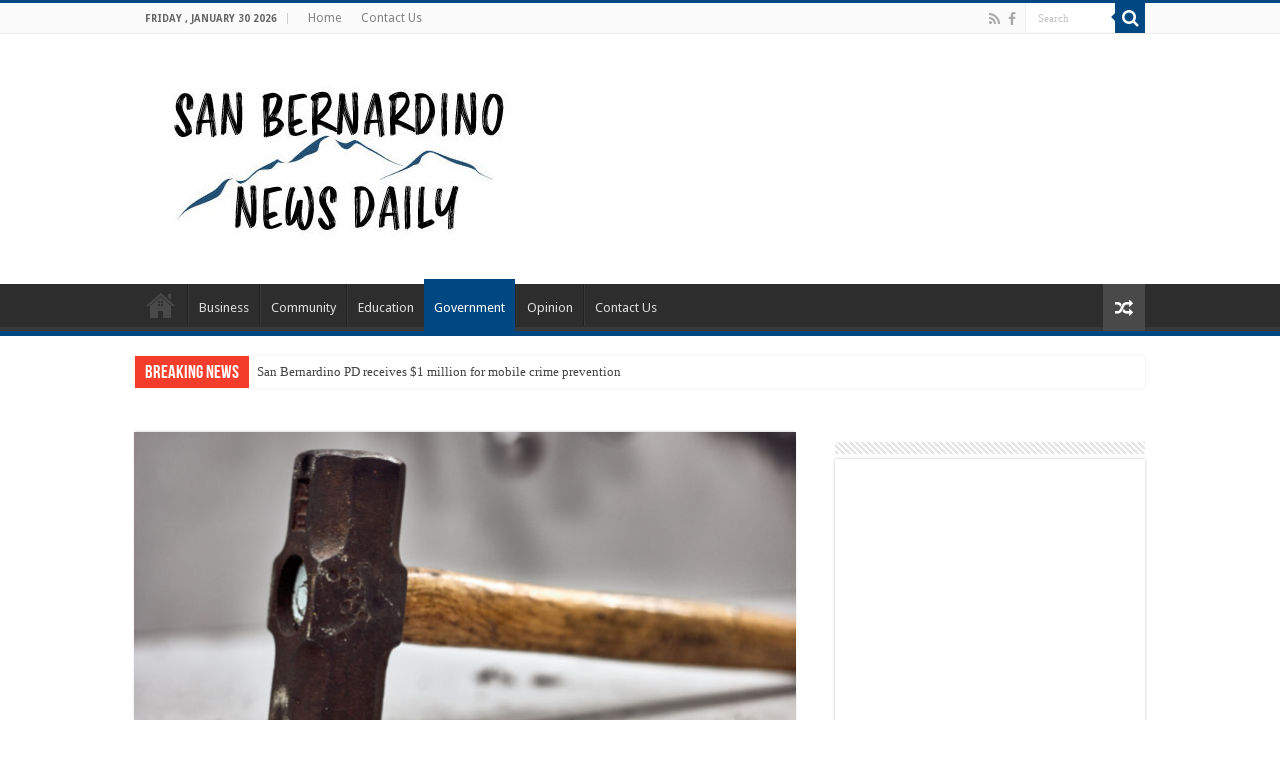

--- FILE ---
content_type: text/html; charset=UTF-8
request_url: https://sanbernardinonewsdaily.com/government/san-bernardino-holds-demolition-ceremony-at-carousel-mall/
body_size: 15759
content:
<!DOCTYPE html>
<html lang="en-US" prefix="og: http://ogp.me/ns#">
<head>
<meta charset="UTF-8" />
<link rel="pingback" href="https://sanbernardinonewsdaily.com/xmlrpc.php" />
<meta name='robots' content='index, follow, max-image-preview:large, max-snippet:-1, max-video-preview:-1' />
	<style>img:is([sizes="auto" i], [sizes^="auto," i]) { contain-intrinsic-size: 3000px 1500px }</style>
	
	<!-- This site is optimized with the Yoast SEO plugin v26.8 - https://yoast.com/product/yoast-seo-wordpress/ -->
	<title>San Bernardino holds demolition ceremony at Carousel Mall</title>
	<meta name="description" content="Local dignitaries were on hand Monday as San Bernardino celebrated the start of a &quot;systematic demolition&quot; of the Carousel Mall." />
	<link rel="canonical" href="https://sanbernardinonewsdaily.com/government/san-bernardino-holds-demolition-ceremony-at-carousel-mall/" />
	<meta property="og:locale" content="en_US" />
	<meta property="og:type" content="article" />
	<meta property="og:title" content="San Bernardino holds demolition ceremony at Carousel Mall" />
	<meta property="og:description" content="Local dignitaries were on hand Monday as San Bernardino celebrated the start of a &quot;systematic demolition&quot; of the Carousel Mall." />
	<meta property="og:url" content="https://sanbernardinonewsdaily.com/government/san-bernardino-holds-demolition-ceremony-at-carousel-mall/" />
	<meta property="og:site_name" content="San Bernardino News Daily" />
	<meta property="article:publisher" content="https://www.facebook.com/sanbernardinonewsdaily" />
	<meta property="article:published_time" content="2023-04-25T03:27:04+00:00" />
	<meta property="og:image" content="https://sanbernardinonewsdaily.com/wp-content/uploads/2023/04/Shutterstock_1567558942.jpg" />
	<meta property="og:image:width" content="660" />
	<meta property="og:image:height" content="330" />
	<meta property="og:image:type" content="image/jpeg" />
	<meta name="author" content="San Bernardino News Daily" />
	<meta name="twitter:card" content="summary_large_image" />
	<meta name="twitter:label1" content="Written by" />
	<meta name="twitter:data1" content="San Bernardino News Daily" />
	<meta name="twitter:label2" content="Est. reading time" />
	<meta name="twitter:data2" content="1 minute" />
	<script type="application/ld+json" class="yoast-schema-graph">{"@context":"https://schema.org","@graph":[{"@type":"Article","@id":"https://sanbernardinonewsdaily.com/government/san-bernardino-holds-demolition-ceremony-at-carousel-mall/#article","isPartOf":{"@id":"https://sanbernardinonewsdaily.com/government/san-bernardino-holds-demolition-ceremony-at-carousel-mall/"},"author":{"name":"San Bernardino News Daily","@id":"https://sanbernardinonewsdaily.com/#/schema/person/8c35253bdba34be8c0b1a52e27e1ca1d"},"headline":"San Bernardino holds demolition ceremony at Carousel Mall","datePublished":"2023-04-25T03:27:04+00:00","mainEntityOfPage":{"@id":"https://sanbernardinonewsdaily.com/government/san-bernardino-holds-demolition-ceremony-at-carousel-mall/"},"wordCount":167,"commentCount":0,"publisher":{"@id":"https://sanbernardinonewsdaily.com/#organization"},"image":{"@id":"https://sanbernardinonewsdaily.com/government/san-bernardino-holds-demolition-ceremony-at-carousel-mall/#primaryimage"},"thumbnailUrl":"https://sanbernardinonewsdaily.com/wp-content/uploads/2023/04/Shutterstock_1567558942.jpg","keywords":["government"],"articleSection":["Government"],"inLanguage":"en-US","potentialAction":[{"@type":"CommentAction","name":"Comment","target":["https://sanbernardinonewsdaily.com/government/san-bernardino-holds-demolition-ceremony-at-carousel-mall/#respond"]}]},{"@type":"WebPage","@id":"https://sanbernardinonewsdaily.com/government/san-bernardino-holds-demolition-ceremony-at-carousel-mall/","url":"https://sanbernardinonewsdaily.com/government/san-bernardino-holds-demolition-ceremony-at-carousel-mall/","name":"San Bernardino holds demolition ceremony at Carousel Mall","isPartOf":{"@id":"https://sanbernardinonewsdaily.com/#website"},"primaryImageOfPage":{"@id":"https://sanbernardinonewsdaily.com/government/san-bernardino-holds-demolition-ceremony-at-carousel-mall/#primaryimage"},"image":{"@id":"https://sanbernardinonewsdaily.com/government/san-bernardino-holds-demolition-ceremony-at-carousel-mall/#primaryimage"},"thumbnailUrl":"https://sanbernardinonewsdaily.com/wp-content/uploads/2023/04/Shutterstock_1567558942.jpg","datePublished":"2023-04-25T03:27:04+00:00","description":"Local dignitaries were on hand Monday as San Bernardino celebrated the start of a \"systematic demolition\" of the Carousel Mall.","breadcrumb":{"@id":"https://sanbernardinonewsdaily.com/government/san-bernardino-holds-demolition-ceremony-at-carousel-mall/#breadcrumb"},"inLanguage":"en-US","potentialAction":[{"@type":"ReadAction","target":["https://sanbernardinonewsdaily.com/government/san-bernardino-holds-demolition-ceremony-at-carousel-mall/"]}]},{"@type":"ImageObject","inLanguage":"en-US","@id":"https://sanbernardinonewsdaily.com/government/san-bernardino-holds-demolition-ceremony-at-carousel-mall/#primaryimage","url":"https://sanbernardinonewsdaily.com/wp-content/uploads/2023/04/Shutterstock_1567558942.jpg","contentUrl":"https://sanbernardinonewsdaily.com/wp-content/uploads/2023/04/Shutterstock_1567558942.jpg","width":660,"height":330,"caption":"San Bernardino holds demolition ceremony at Carousel Mall"},{"@type":"BreadcrumbList","@id":"https://sanbernardinonewsdaily.com/government/san-bernardino-holds-demolition-ceremony-at-carousel-mall/#breadcrumb","itemListElement":[{"@type":"ListItem","position":1,"name":"Home","item":"https://sanbernardinonewsdaily.com/"},{"@type":"ListItem","position":2,"name":"San Bernardino holds demolition ceremony at Carousel Mall"}]},{"@type":"WebSite","@id":"https://sanbernardinonewsdaily.com/#website","url":"https://sanbernardinonewsdaily.com/","name":"San Bernardino News Daily","description":"Local news for San Bernardino, about San Bernardino.","publisher":{"@id":"https://sanbernardinonewsdaily.com/#organization"},"potentialAction":[{"@type":"SearchAction","target":{"@type":"EntryPoint","urlTemplate":"https://sanbernardinonewsdaily.com/?s={search_term_string}"},"query-input":{"@type":"PropertyValueSpecification","valueRequired":true,"valueName":"search_term_string"}}],"inLanguage":"en-US"},{"@type":"Organization","@id":"https://sanbernardinonewsdaily.com/#organization","name":"San Bernardino News Daily","url":"https://sanbernardinonewsdaily.com/","logo":{"@type":"ImageObject","inLanguage":"en-US","@id":"https://sanbernardinonewsdaily.com/#/schema/logo/image/","url":"https://sanbernardinonewsdaily.com/wp-content/uploads/2021/01/SBND-Logo-e1611020556790.jpg","contentUrl":"https://sanbernardinonewsdaily.com/wp-content/uploads/2021/01/SBND-Logo-e1611020556790.jpg","width":371,"height":180,"caption":"San Bernardino News Daily"},"image":{"@id":"https://sanbernardinonewsdaily.com/#/schema/logo/image/"},"sameAs":["https://www.facebook.com/sanbernardinonewsdaily"]},{"@type":"Person","@id":"https://sanbernardinonewsdaily.com/#/schema/person/8c35253bdba34be8c0b1a52e27e1ca1d","name":"San Bernardino News Daily","sameAs":["https://sanbernardinonewsdaily.com"]}]}</script>
	<!-- / Yoast SEO plugin. -->


<link rel='dns-prefetch' href='//fonts.googleapis.com' />
<link rel="alternate" type="application/rss+xml" title="San Bernardino News Daily &raquo; Feed" href="https://sanbernardinonewsdaily.com/feed/" />
<link rel="alternate" type="application/rss+xml" title="San Bernardino News Daily &raquo; Comments Feed" href="https://sanbernardinonewsdaily.com/comments/feed/" />
		<style>
			.lazyload,
			.lazyloading {
				max-width: 100%;
			}
		</style>
				<!-- This site uses the Google Analytics by MonsterInsights plugin v9.11.1 - Using Analytics tracking - https://www.monsterinsights.com/ -->
							<script src="//www.googletagmanager.com/gtag/js?id=G-05TMGGZJXY"  data-cfasync="false" data-wpfc-render="false" type="text/javascript" async></script>
			<script data-cfasync="false" data-wpfc-render="false" type="text/javascript">
				var mi_version = '9.11.1';
				var mi_track_user = true;
				var mi_no_track_reason = '';
								var MonsterInsightsDefaultLocations = {"page_location":"https:\/\/sanbernardinonewsdaily.com\/government\/san-bernardino-holds-demolition-ceremony-at-carousel-mall\/"};
								if ( typeof MonsterInsightsPrivacyGuardFilter === 'function' ) {
					var MonsterInsightsLocations = (typeof MonsterInsightsExcludeQuery === 'object') ? MonsterInsightsPrivacyGuardFilter( MonsterInsightsExcludeQuery ) : MonsterInsightsPrivacyGuardFilter( MonsterInsightsDefaultLocations );
				} else {
					var MonsterInsightsLocations = (typeof MonsterInsightsExcludeQuery === 'object') ? MonsterInsightsExcludeQuery : MonsterInsightsDefaultLocations;
				}

								var disableStrs = [
										'ga-disable-G-05TMGGZJXY',
									];

				/* Function to detect opted out users */
				function __gtagTrackerIsOptedOut() {
					for (var index = 0; index < disableStrs.length; index++) {
						if (document.cookie.indexOf(disableStrs[index] + '=true') > -1) {
							return true;
						}
					}

					return false;
				}

				/* Disable tracking if the opt-out cookie exists. */
				if (__gtagTrackerIsOptedOut()) {
					for (var index = 0; index < disableStrs.length; index++) {
						window[disableStrs[index]] = true;
					}
				}

				/* Opt-out function */
				function __gtagTrackerOptout() {
					for (var index = 0; index < disableStrs.length; index++) {
						document.cookie = disableStrs[index] + '=true; expires=Thu, 31 Dec 2099 23:59:59 UTC; path=/';
						window[disableStrs[index]] = true;
					}
				}

				if ('undefined' === typeof gaOptout) {
					function gaOptout() {
						__gtagTrackerOptout();
					}
				}
								window.dataLayer = window.dataLayer || [];

				window.MonsterInsightsDualTracker = {
					helpers: {},
					trackers: {},
				};
				if (mi_track_user) {
					function __gtagDataLayer() {
						dataLayer.push(arguments);
					}

					function __gtagTracker(type, name, parameters) {
						if (!parameters) {
							parameters = {};
						}

						if (parameters.send_to) {
							__gtagDataLayer.apply(null, arguments);
							return;
						}

						if (type === 'event') {
														parameters.send_to = monsterinsights_frontend.v4_id;
							var hookName = name;
							if (typeof parameters['event_category'] !== 'undefined') {
								hookName = parameters['event_category'] + ':' + name;
							}

							if (typeof MonsterInsightsDualTracker.trackers[hookName] !== 'undefined') {
								MonsterInsightsDualTracker.trackers[hookName](parameters);
							} else {
								__gtagDataLayer('event', name, parameters);
							}
							
						} else {
							__gtagDataLayer.apply(null, arguments);
						}
					}

					__gtagTracker('js', new Date());
					__gtagTracker('set', {
						'developer_id.dZGIzZG': true,
											});
					if ( MonsterInsightsLocations.page_location ) {
						__gtagTracker('set', MonsterInsightsLocations);
					}
										__gtagTracker('config', 'G-05TMGGZJXY', {"forceSSL":"true","link_attribution":"true"} );
										window.gtag = __gtagTracker;										(function () {
						/* https://developers.google.com/analytics/devguides/collection/analyticsjs/ */
						/* ga and __gaTracker compatibility shim. */
						var noopfn = function () {
							return null;
						};
						var newtracker = function () {
							return new Tracker();
						};
						var Tracker = function () {
							return null;
						};
						var p = Tracker.prototype;
						p.get = noopfn;
						p.set = noopfn;
						p.send = function () {
							var args = Array.prototype.slice.call(arguments);
							args.unshift('send');
							__gaTracker.apply(null, args);
						};
						var __gaTracker = function () {
							var len = arguments.length;
							if (len === 0) {
								return;
							}
							var f = arguments[len - 1];
							if (typeof f !== 'object' || f === null || typeof f.hitCallback !== 'function') {
								if ('send' === arguments[0]) {
									var hitConverted, hitObject = false, action;
									if ('event' === arguments[1]) {
										if ('undefined' !== typeof arguments[3]) {
											hitObject = {
												'eventAction': arguments[3],
												'eventCategory': arguments[2],
												'eventLabel': arguments[4],
												'value': arguments[5] ? arguments[5] : 1,
											}
										}
									}
									if ('pageview' === arguments[1]) {
										if ('undefined' !== typeof arguments[2]) {
											hitObject = {
												'eventAction': 'page_view',
												'page_path': arguments[2],
											}
										}
									}
									if (typeof arguments[2] === 'object') {
										hitObject = arguments[2];
									}
									if (typeof arguments[5] === 'object') {
										Object.assign(hitObject, arguments[5]);
									}
									if ('undefined' !== typeof arguments[1].hitType) {
										hitObject = arguments[1];
										if ('pageview' === hitObject.hitType) {
											hitObject.eventAction = 'page_view';
										}
									}
									if (hitObject) {
										action = 'timing' === arguments[1].hitType ? 'timing_complete' : hitObject.eventAction;
										hitConverted = mapArgs(hitObject);
										__gtagTracker('event', action, hitConverted);
									}
								}
								return;
							}

							function mapArgs(args) {
								var arg, hit = {};
								var gaMap = {
									'eventCategory': 'event_category',
									'eventAction': 'event_action',
									'eventLabel': 'event_label',
									'eventValue': 'event_value',
									'nonInteraction': 'non_interaction',
									'timingCategory': 'event_category',
									'timingVar': 'name',
									'timingValue': 'value',
									'timingLabel': 'event_label',
									'page': 'page_path',
									'location': 'page_location',
									'title': 'page_title',
									'referrer' : 'page_referrer',
								};
								for (arg in args) {
																		if (!(!args.hasOwnProperty(arg) || !gaMap.hasOwnProperty(arg))) {
										hit[gaMap[arg]] = args[arg];
									} else {
										hit[arg] = args[arg];
									}
								}
								return hit;
							}

							try {
								f.hitCallback();
							} catch (ex) {
							}
						};
						__gaTracker.create = newtracker;
						__gaTracker.getByName = newtracker;
						__gaTracker.getAll = function () {
							return [];
						};
						__gaTracker.remove = noopfn;
						__gaTracker.loaded = true;
						window['__gaTracker'] = __gaTracker;
					})();
									} else {
										console.log("");
					(function () {
						function __gtagTracker() {
							return null;
						}

						window['__gtagTracker'] = __gtagTracker;
						window['gtag'] = __gtagTracker;
					})();
									}
			</script>
							<!-- / Google Analytics by MonsterInsights -->
		<script type="text/javascript">
/* <![CDATA[ */
window._wpemojiSettings = {"baseUrl":"https:\/\/s.w.org\/images\/core\/emoji\/16.0.1\/72x72\/","ext":".png","svgUrl":"https:\/\/s.w.org\/images\/core\/emoji\/16.0.1\/svg\/","svgExt":".svg","source":{"concatemoji":"https:\/\/sanbernardinonewsdaily.com\/wp-includes\/js\/wp-emoji-release.min.js"}};
/*! This file is auto-generated */
!function(s,n){var o,i,e;function c(e){try{var t={supportTests:e,timestamp:(new Date).valueOf()};sessionStorage.setItem(o,JSON.stringify(t))}catch(e){}}function p(e,t,n){e.clearRect(0,0,e.canvas.width,e.canvas.height),e.fillText(t,0,0);var t=new Uint32Array(e.getImageData(0,0,e.canvas.width,e.canvas.height).data),a=(e.clearRect(0,0,e.canvas.width,e.canvas.height),e.fillText(n,0,0),new Uint32Array(e.getImageData(0,0,e.canvas.width,e.canvas.height).data));return t.every(function(e,t){return e===a[t]})}function u(e,t){e.clearRect(0,0,e.canvas.width,e.canvas.height),e.fillText(t,0,0);for(var n=e.getImageData(16,16,1,1),a=0;a<n.data.length;a++)if(0!==n.data[a])return!1;return!0}function f(e,t,n,a){switch(t){case"flag":return n(e,"\ud83c\udff3\ufe0f\u200d\u26a7\ufe0f","\ud83c\udff3\ufe0f\u200b\u26a7\ufe0f")?!1:!n(e,"\ud83c\udde8\ud83c\uddf6","\ud83c\udde8\u200b\ud83c\uddf6")&&!n(e,"\ud83c\udff4\udb40\udc67\udb40\udc62\udb40\udc65\udb40\udc6e\udb40\udc67\udb40\udc7f","\ud83c\udff4\u200b\udb40\udc67\u200b\udb40\udc62\u200b\udb40\udc65\u200b\udb40\udc6e\u200b\udb40\udc67\u200b\udb40\udc7f");case"emoji":return!a(e,"\ud83e\udedf")}return!1}function g(e,t,n,a){var r="undefined"!=typeof WorkerGlobalScope&&self instanceof WorkerGlobalScope?new OffscreenCanvas(300,150):s.createElement("canvas"),o=r.getContext("2d",{willReadFrequently:!0}),i=(o.textBaseline="top",o.font="600 32px Arial",{});return e.forEach(function(e){i[e]=t(o,e,n,a)}),i}function t(e){var t=s.createElement("script");t.src=e,t.defer=!0,s.head.appendChild(t)}"undefined"!=typeof Promise&&(o="wpEmojiSettingsSupports",i=["flag","emoji"],n.supports={everything:!0,everythingExceptFlag:!0},e=new Promise(function(e){s.addEventListener("DOMContentLoaded",e,{once:!0})}),new Promise(function(t){var n=function(){try{var e=JSON.parse(sessionStorage.getItem(o));if("object"==typeof e&&"number"==typeof e.timestamp&&(new Date).valueOf()<e.timestamp+604800&&"object"==typeof e.supportTests)return e.supportTests}catch(e){}return null}();if(!n){if("undefined"!=typeof Worker&&"undefined"!=typeof OffscreenCanvas&&"undefined"!=typeof URL&&URL.createObjectURL&&"undefined"!=typeof Blob)try{var e="postMessage("+g.toString()+"("+[JSON.stringify(i),f.toString(),p.toString(),u.toString()].join(",")+"));",a=new Blob([e],{type:"text/javascript"}),r=new Worker(URL.createObjectURL(a),{name:"wpTestEmojiSupports"});return void(r.onmessage=function(e){c(n=e.data),r.terminate(),t(n)})}catch(e){}c(n=g(i,f,p,u))}t(n)}).then(function(e){for(var t in e)n.supports[t]=e[t],n.supports.everything=n.supports.everything&&n.supports[t],"flag"!==t&&(n.supports.everythingExceptFlag=n.supports.everythingExceptFlag&&n.supports[t]);n.supports.everythingExceptFlag=n.supports.everythingExceptFlag&&!n.supports.flag,n.DOMReady=!1,n.readyCallback=function(){n.DOMReady=!0}}).then(function(){return e}).then(function(){var e;n.supports.everything||(n.readyCallback(),(e=n.source||{}).concatemoji?t(e.concatemoji):e.wpemoji&&e.twemoji&&(t(e.twemoji),t(e.wpemoji)))}))}((window,document),window._wpemojiSettings);
/* ]]> */
</script>
<style id='wp-emoji-styles-inline-css' type='text/css'>

	img.wp-smiley, img.emoji {
		display: inline !important;
		border: none !important;
		box-shadow: none !important;
		height: 1em !important;
		width: 1em !important;
		margin: 0 0.07em !important;
		vertical-align: -0.1em !important;
		background: none !important;
		padding: 0 !important;
	}
</style>
<link rel='stylesheet' id='wp-block-library-css' href='https://sanbernardinonewsdaily.com/wp-includes/css/dist/block-library/style.min.css' type='text/css' media='all' />
<style id='classic-theme-styles-inline-css' type='text/css'>
/*! This file is auto-generated */
.wp-block-button__link{color:#fff;background-color:#32373c;border-radius:9999px;box-shadow:none;text-decoration:none;padding:calc(.667em + 2px) calc(1.333em + 2px);font-size:1.125em}.wp-block-file__button{background:#32373c;color:#fff;text-decoration:none}
</style>
<style id='global-styles-inline-css' type='text/css'>
:root{--wp--preset--aspect-ratio--square: 1;--wp--preset--aspect-ratio--4-3: 4/3;--wp--preset--aspect-ratio--3-4: 3/4;--wp--preset--aspect-ratio--3-2: 3/2;--wp--preset--aspect-ratio--2-3: 2/3;--wp--preset--aspect-ratio--16-9: 16/9;--wp--preset--aspect-ratio--9-16: 9/16;--wp--preset--color--black: #000000;--wp--preset--color--cyan-bluish-gray: #abb8c3;--wp--preset--color--white: #ffffff;--wp--preset--color--pale-pink: #f78da7;--wp--preset--color--vivid-red: #cf2e2e;--wp--preset--color--luminous-vivid-orange: #ff6900;--wp--preset--color--luminous-vivid-amber: #fcb900;--wp--preset--color--light-green-cyan: #7bdcb5;--wp--preset--color--vivid-green-cyan: #00d084;--wp--preset--color--pale-cyan-blue: #8ed1fc;--wp--preset--color--vivid-cyan-blue: #0693e3;--wp--preset--color--vivid-purple: #9b51e0;--wp--preset--gradient--vivid-cyan-blue-to-vivid-purple: linear-gradient(135deg,rgba(6,147,227,1) 0%,rgb(155,81,224) 100%);--wp--preset--gradient--light-green-cyan-to-vivid-green-cyan: linear-gradient(135deg,rgb(122,220,180) 0%,rgb(0,208,130) 100%);--wp--preset--gradient--luminous-vivid-amber-to-luminous-vivid-orange: linear-gradient(135deg,rgba(252,185,0,1) 0%,rgba(255,105,0,1) 100%);--wp--preset--gradient--luminous-vivid-orange-to-vivid-red: linear-gradient(135deg,rgba(255,105,0,1) 0%,rgb(207,46,46) 100%);--wp--preset--gradient--very-light-gray-to-cyan-bluish-gray: linear-gradient(135deg,rgb(238,238,238) 0%,rgb(169,184,195) 100%);--wp--preset--gradient--cool-to-warm-spectrum: linear-gradient(135deg,rgb(74,234,220) 0%,rgb(151,120,209) 20%,rgb(207,42,186) 40%,rgb(238,44,130) 60%,rgb(251,105,98) 80%,rgb(254,248,76) 100%);--wp--preset--gradient--blush-light-purple: linear-gradient(135deg,rgb(255,206,236) 0%,rgb(152,150,240) 100%);--wp--preset--gradient--blush-bordeaux: linear-gradient(135deg,rgb(254,205,165) 0%,rgb(254,45,45) 50%,rgb(107,0,62) 100%);--wp--preset--gradient--luminous-dusk: linear-gradient(135deg,rgb(255,203,112) 0%,rgb(199,81,192) 50%,rgb(65,88,208) 100%);--wp--preset--gradient--pale-ocean: linear-gradient(135deg,rgb(255,245,203) 0%,rgb(182,227,212) 50%,rgb(51,167,181) 100%);--wp--preset--gradient--electric-grass: linear-gradient(135deg,rgb(202,248,128) 0%,rgb(113,206,126) 100%);--wp--preset--gradient--midnight: linear-gradient(135deg,rgb(2,3,129) 0%,rgb(40,116,252) 100%);--wp--preset--font-size--small: 13px;--wp--preset--font-size--medium: 20px;--wp--preset--font-size--large: 36px;--wp--preset--font-size--x-large: 42px;--wp--preset--spacing--20: 0.44rem;--wp--preset--spacing--30: 0.67rem;--wp--preset--spacing--40: 1rem;--wp--preset--spacing--50: 1.5rem;--wp--preset--spacing--60: 2.25rem;--wp--preset--spacing--70: 3.38rem;--wp--preset--spacing--80: 5.06rem;--wp--preset--shadow--natural: 6px 6px 9px rgba(0, 0, 0, 0.2);--wp--preset--shadow--deep: 12px 12px 50px rgba(0, 0, 0, 0.4);--wp--preset--shadow--sharp: 6px 6px 0px rgba(0, 0, 0, 0.2);--wp--preset--shadow--outlined: 6px 6px 0px -3px rgba(255, 255, 255, 1), 6px 6px rgba(0, 0, 0, 1);--wp--preset--shadow--crisp: 6px 6px 0px rgba(0, 0, 0, 1);}:where(.is-layout-flex){gap: 0.5em;}:where(.is-layout-grid){gap: 0.5em;}body .is-layout-flex{display: flex;}.is-layout-flex{flex-wrap: wrap;align-items: center;}.is-layout-flex > :is(*, div){margin: 0;}body .is-layout-grid{display: grid;}.is-layout-grid > :is(*, div){margin: 0;}:where(.wp-block-columns.is-layout-flex){gap: 2em;}:where(.wp-block-columns.is-layout-grid){gap: 2em;}:where(.wp-block-post-template.is-layout-flex){gap: 1.25em;}:where(.wp-block-post-template.is-layout-grid){gap: 1.25em;}.has-black-color{color: var(--wp--preset--color--black) !important;}.has-cyan-bluish-gray-color{color: var(--wp--preset--color--cyan-bluish-gray) !important;}.has-white-color{color: var(--wp--preset--color--white) !important;}.has-pale-pink-color{color: var(--wp--preset--color--pale-pink) !important;}.has-vivid-red-color{color: var(--wp--preset--color--vivid-red) !important;}.has-luminous-vivid-orange-color{color: var(--wp--preset--color--luminous-vivid-orange) !important;}.has-luminous-vivid-amber-color{color: var(--wp--preset--color--luminous-vivid-amber) !important;}.has-light-green-cyan-color{color: var(--wp--preset--color--light-green-cyan) !important;}.has-vivid-green-cyan-color{color: var(--wp--preset--color--vivid-green-cyan) !important;}.has-pale-cyan-blue-color{color: var(--wp--preset--color--pale-cyan-blue) !important;}.has-vivid-cyan-blue-color{color: var(--wp--preset--color--vivid-cyan-blue) !important;}.has-vivid-purple-color{color: var(--wp--preset--color--vivid-purple) !important;}.has-black-background-color{background-color: var(--wp--preset--color--black) !important;}.has-cyan-bluish-gray-background-color{background-color: var(--wp--preset--color--cyan-bluish-gray) !important;}.has-white-background-color{background-color: var(--wp--preset--color--white) !important;}.has-pale-pink-background-color{background-color: var(--wp--preset--color--pale-pink) !important;}.has-vivid-red-background-color{background-color: var(--wp--preset--color--vivid-red) !important;}.has-luminous-vivid-orange-background-color{background-color: var(--wp--preset--color--luminous-vivid-orange) !important;}.has-luminous-vivid-amber-background-color{background-color: var(--wp--preset--color--luminous-vivid-amber) !important;}.has-light-green-cyan-background-color{background-color: var(--wp--preset--color--light-green-cyan) !important;}.has-vivid-green-cyan-background-color{background-color: var(--wp--preset--color--vivid-green-cyan) !important;}.has-pale-cyan-blue-background-color{background-color: var(--wp--preset--color--pale-cyan-blue) !important;}.has-vivid-cyan-blue-background-color{background-color: var(--wp--preset--color--vivid-cyan-blue) !important;}.has-vivid-purple-background-color{background-color: var(--wp--preset--color--vivid-purple) !important;}.has-black-border-color{border-color: var(--wp--preset--color--black) !important;}.has-cyan-bluish-gray-border-color{border-color: var(--wp--preset--color--cyan-bluish-gray) !important;}.has-white-border-color{border-color: var(--wp--preset--color--white) !important;}.has-pale-pink-border-color{border-color: var(--wp--preset--color--pale-pink) !important;}.has-vivid-red-border-color{border-color: var(--wp--preset--color--vivid-red) !important;}.has-luminous-vivid-orange-border-color{border-color: var(--wp--preset--color--luminous-vivid-orange) !important;}.has-luminous-vivid-amber-border-color{border-color: var(--wp--preset--color--luminous-vivid-amber) !important;}.has-light-green-cyan-border-color{border-color: var(--wp--preset--color--light-green-cyan) !important;}.has-vivid-green-cyan-border-color{border-color: var(--wp--preset--color--vivid-green-cyan) !important;}.has-pale-cyan-blue-border-color{border-color: var(--wp--preset--color--pale-cyan-blue) !important;}.has-vivid-cyan-blue-border-color{border-color: var(--wp--preset--color--vivid-cyan-blue) !important;}.has-vivid-purple-border-color{border-color: var(--wp--preset--color--vivid-purple) !important;}.has-vivid-cyan-blue-to-vivid-purple-gradient-background{background: var(--wp--preset--gradient--vivid-cyan-blue-to-vivid-purple) !important;}.has-light-green-cyan-to-vivid-green-cyan-gradient-background{background: var(--wp--preset--gradient--light-green-cyan-to-vivid-green-cyan) !important;}.has-luminous-vivid-amber-to-luminous-vivid-orange-gradient-background{background: var(--wp--preset--gradient--luminous-vivid-amber-to-luminous-vivid-orange) !important;}.has-luminous-vivid-orange-to-vivid-red-gradient-background{background: var(--wp--preset--gradient--luminous-vivid-orange-to-vivid-red) !important;}.has-very-light-gray-to-cyan-bluish-gray-gradient-background{background: var(--wp--preset--gradient--very-light-gray-to-cyan-bluish-gray) !important;}.has-cool-to-warm-spectrum-gradient-background{background: var(--wp--preset--gradient--cool-to-warm-spectrum) !important;}.has-blush-light-purple-gradient-background{background: var(--wp--preset--gradient--blush-light-purple) !important;}.has-blush-bordeaux-gradient-background{background: var(--wp--preset--gradient--blush-bordeaux) !important;}.has-luminous-dusk-gradient-background{background: var(--wp--preset--gradient--luminous-dusk) !important;}.has-pale-ocean-gradient-background{background: var(--wp--preset--gradient--pale-ocean) !important;}.has-electric-grass-gradient-background{background: var(--wp--preset--gradient--electric-grass) !important;}.has-midnight-gradient-background{background: var(--wp--preset--gradient--midnight) !important;}.has-small-font-size{font-size: var(--wp--preset--font-size--small) !important;}.has-medium-font-size{font-size: var(--wp--preset--font-size--medium) !important;}.has-large-font-size{font-size: var(--wp--preset--font-size--large) !important;}.has-x-large-font-size{font-size: var(--wp--preset--font-size--x-large) !important;}
:where(.wp-block-post-template.is-layout-flex){gap: 1.25em;}:where(.wp-block-post-template.is-layout-grid){gap: 1.25em;}
:where(.wp-block-columns.is-layout-flex){gap: 2em;}:where(.wp-block-columns.is-layout-grid){gap: 2em;}
:root :where(.wp-block-pullquote){font-size: 1.5em;line-height: 1.6;}
</style>
<link rel='stylesheet' id='ctct_form_styles-css' href='https://sanbernardinonewsdaily.com/wp-content/plugins/constant-contact-forms/assets/css/style.css' type='text/css' media='all' />
<link rel='stylesheet' id='taqyeem-buttons-style-css' href='https://sanbernardinonewsdaily.com/wp-content/plugins/taqyeem-buttons/assets/style.css' type='text/css' media='all' />
<link rel='stylesheet' id='taqyeem-style-css' href='https://sanbernardinonewsdaily.com/wp-content/plugins/taqyeem/style.css' type='text/css' media='all' />
<link rel='stylesheet' id='wpos-slick-style-css' href='https://sanbernardinonewsdaily.com/wp-content/plugins/wp-responsive-recent-post-slider/assets/css/slick.css' type='text/css' media='all' />
<link rel='stylesheet' id='wppsac-public-style-css' href='https://sanbernardinonewsdaily.com/wp-content/plugins/wp-responsive-recent-post-slider/assets/css/recent-post-style.css' type='text/css' media='all' />
<link rel='stylesheet' id='wp-components-css' href='https://sanbernardinonewsdaily.com/wp-includes/css/dist/components/style.min.css' type='text/css' media='all' />
<link rel='stylesheet' id='godaddy-styles-css' href='https://sanbernardinonewsdaily.com/wp-content/mu-plugins/vendor/wpex/godaddy-launch/includes/Dependencies/GoDaddy/Styles/build/latest.css' type='text/css' media='all' />
<link rel='stylesheet' id='tie-style-css' href='https://sanbernardinonewsdaily.com/wp-content/themes/sahifa/style.css' type='text/css' media='all' />
<link rel='stylesheet' id='tie-ilightbox-skin-css' href='https://sanbernardinonewsdaily.com/wp-content/themes/sahifa/css/ilightbox/dark-skin/skin.css' type='text/css' media='all' />
<link rel='stylesheet' id='Droid+Sans-css' href='https://fonts.googleapis.com/css?family=Droid+Sans%3Aregular%2C700' type='text/css' media='all' />
<script type="text/javascript" src="https://sanbernardinonewsdaily.com/wp-content/plugins/google-analytics-for-wordpress/assets/js/frontend-gtag.min.js" id="monsterinsights-frontend-script-js" async="async" data-wp-strategy="async"></script>
<script data-cfasync="false" data-wpfc-render="false" type="text/javascript" id='monsterinsights-frontend-script-js-extra'>/* <![CDATA[ */
var monsterinsights_frontend = {"js_events_tracking":"true","download_extensions":"doc,pdf,ppt,zip,xls,docx,pptx,xlsx","inbound_paths":"[{\"path\":\"\\\/go\\\/\",\"label\":\"affiliate\"},{\"path\":\"\\\/recommend\\\/\",\"label\":\"affiliate\"}]","home_url":"https:\/\/sanbernardinonewsdaily.com","hash_tracking":"false","v4_id":"G-05TMGGZJXY"};/* ]]> */
</script>
<script type="text/javascript" src="https://sanbernardinonewsdaily.com/wp-includes/js/jquery/jquery.min.js" id="jquery-core-js"></script>
<script type="text/javascript" src="https://sanbernardinonewsdaily.com/wp-includes/js/jquery/jquery-migrate.min.js" id="jquery-migrate-js"></script>
<script type="text/javascript" src="https://sanbernardinonewsdaily.com/wp-content/plugins/taqyeem/js/tie.js" id="taqyeem-main-js"></script>
<link rel="https://api.w.org/" href="https://sanbernardinonewsdaily.com/wp-json/" /><link rel="alternate" title="JSON" type="application/json" href="https://sanbernardinonewsdaily.com/wp-json/wp/v2/posts/2175" /><link rel="EditURI" type="application/rsd+xml" title="RSD" href="https://sanbernardinonewsdaily.com/xmlrpc.php?rsd" />
<meta name="generator" content="WordPress 6.8.3" />
<link rel='shortlink' href='https://sanbernardinonewsdaily.com/?p=2175' />
<link rel="alternate" title="oEmbed (JSON)" type="application/json+oembed" href="https://sanbernardinonewsdaily.com/wp-json/oembed/1.0/embed?url=https%3A%2F%2Fsanbernardinonewsdaily.com%2Fgovernment%2Fsan-bernardino-holds-demolition-ceremony-at-carousel-mall%2F" />
<link rel="alternate" title="oEmbed (XML)" type="text/xml+oembed" href="https://sanbernardinonewsdaily.com/wp-json/oembed/1.0/embed?url=https%3A%2F%2Fsanbernardinonewsdaily.com%2Fgovernment%2Fsan-bernardino-holds-demolition-ceremony-at-carousel-mall%2F&#038;format=xml" />
<script type='text/javascript'>
/* <![CDATA[ */
var taqyeem = {"ajaxurl":"https://sanbernardinonewsdaily.com/wp-admin/admin-ajax.php" , "your_rating":"Your Rating:"};
/* ]]> */
</script>

<style type="text/css" media="screen">

</style>
		<script>
			document.documentElement.className = document.documentElement.className.replace('no-js', 'js');
		</script>
				<style>
			.no-js img.lazyload {
				display: none;
			}

			figure.wp-block-image img.lazyloading {
				min-width: 150px;
			}

			.lazyload,
			.lazyloading {
				--smush-placeholder-width: 100px;
				--smush-placeholder-aspect-ratio: 1/1;
				width: var(--smush-image-width, var(--smush-placeholder-width)) !important;
				aspect-ratio: var(--smush-image-aspect-ratio, var(--smush-placeholder-aspect-ratio)) !important;
			}

						.lazyload, .lazyloading {
				opacity: 0;
			}

			.lazyloaded {
				opacity: 1;
				transition: opacity 400ms;
				transition-delay: 0ms;
			}

					</style>
		<link rel="shortcut icon" href="https://sanbernardinonewsdaily.com/wp-content/themes/sahifa/favicon.ico" title="Favicon" />
<!--[if IE]>
<script type="text/javascript">jQuery(document).ready(function (){ jQuery(".menu-item").has("ul").children("a").attr("aria-haspopup", "true");});</script>
<![endif]-->
<!--[if lt IE 9]>
<script src="https://sanbernardinonewsdaily.com/wp-content/themes/sahifa/js/html5.js"></script>
<script src="https://sanbernardinonewsdaily.com/wp-content/themes/sahifa/js/selectivizr-min.js"></script>
<![endif]-->
<!--[if IE 9]>
<link rel="stylesheet" type="text/css" media="all" href="https://sanbernardinonewsdaily.com/wp-content/themes/sahifa/css/ie9.css" />
<![endif]-->
<!--[if IE 8]>
<link rel="stylesheet" type="text/css" media="all" href="https://sanbernardinonewsdaily.com/wp-content/themes/sahifa/css/ie8.css" />
<![endif]-->
<!--[if IE 7]>
<link rel="stylesheet" type="text/css" media="all" href="https://sanbernardinonewsdaily.com/wp-content/themes/sahifa/css/ie7.css" />
<![endif]-->

<meta http-equiv="X-UA-Compatible" content="IE=edge,chrome=1" />
<meta name="viewport" content="width=device-width, initial-scale=1.0" />



<style type="text/css" media="screen">

body{
	font-family: 'Droid Sans';
}
#main-nav,
.cat-box-content,
#sidebar .widget-container,
.post-listing,
#commentform {
	border-bottom-color: #004882;
}

.search-block .search-button,
#topcontrol,
#main-nav ul li.current-menu-item a,
#main-nav ul li.current-menu-item a:hover,
#main-nav ul li.current_page_parent a,
#main-nav ul li.current_page_parent a:hover,
#main-nav ul li.current-menu-parent a,
#main-nav ul li.current-menu-parent a:hover,
#main-nav ul li.current-page-ancestor a,
#main-nav ul li.current-page-ancestor a:hover,
.pagination span.current,
.share-post span.share-text,
.flex-control-paging li a.flex-active,
.ei-slider-thumbs li.ei-slider-element,
.review-percentage .review-item span span,
.review-final-score,
.button,
a.button,
a.more-link,
#main-content input[type="submit"],
.form-submit #submit,
#login-form .login-button,
.widget-feedburner .feedburner-subscribe,
input[type="submit"],
#buddypress button,
#buddypress a.button,
#buddypress input[type=submit],
#buddypress input[type=reset],
#buddypress ul.button-nav li a,
#buddypress div.generic-button a,
#buddypress .comment-reply-link,
#buddypress div.item-list-tabs ul li a span,
#buddypress div.item-list-tabs ul li.selected a,
#buddypress div.item-list-tabs ul li.current a,
#buddypress #members-directory-form div.item-list-tabs ul li.selected span,
#members-list-options a.selected,
#groups-list-options a.selected,
body.dark-skin #buddypress div.item-list-tabs ul li a span,
body.dark-skin #buddypress div.item-list-tabs ul li.selected a,
body.dark-skin #buddypress div.item-list-tabs ul li.current a,
body.dark-skin #members-list-options a.selected,
body.dark-skin #groups-list-options a.selected,
.search-block-large .search-button,
#featured-posts .flex-next:hover,
#featured-posts .flex-prev:hover,
a.tie-cart span.shooping-count,
.woocommerce span.onsale,
.woocommerce-page span.onsale ,
.woocommerce .widget_price_filter .ui-slider .ui-slider-handle,
.woocommerce-page .widget_price_filter .ui-slider .ui-slider-handle,
#check-also-close,
a.post-slideshow-next,
a.post-slideshow-prev,
.widget_price_filter .ui-slider .ui-slider-handle,
.quantity .minus:hover,
.quantity .plus:hover,
.mejs-container .mejs-controls .mejs-time-rail .mejs-time-current,
#reading-position-indicator  {
	background-color:#004882;
}

::-webkit-scrollbar-thumb{
	background-color:#004882 !important;
}

#theme-footer,
#theme-header,
.top-nav ul li.current-menu-item:before,
#main-nav .menu-sub-content ,
#main-nav ul ul,
#check-also-box {
	border-top-color: #004882;
}

.search-block:after {
	border-right-color:#004882;
}

body.rtl .search-block:after {
	border-left-color:#004882;
}

#main-nav ul > li.menu-item-has-children:hover > a:after,
#main-nav ul > li.mega-menu:hover > a:after {
	border-color:transparent transparent #004882;
}

.widget.timeline-posts li a:hover,
.widget.timeline-posts li a:hover span.tie-date {
	color: #004882;
}

.widget.timeline-posts li a:hover span.tie-date:before {
	background: #004882;
	border-color: #004882;
}

#order_review,
#order_review_heading {
	border-color: #004882;
}


</style>

		<script type="text/javascript">
			/* <![CDATA[ */
				var sf_position = '0';
				var sf_templates = "<a href=\"{search_url_escaped}\">View All Results<\/a>";
				var sf_input = '.search-live';
				jQuery(document).ready(function(){
					jQuery(sf_input).ajaxyLiveSearch({"expand":false,"searchUrl":"https:\/\/sanbernardinonewsdaily.com\/?s=%s","text":"Search","delay":500,"iwidth":180,"width":315,"ajaxUrl":"https:\/\/sanbernardinonewsdaily.com\/wp-admin\/admin-ajax.php","rtl":0});
					jQuery(".live-search_ajaxy-selective-input").keyup(function() {
						var width = jQuery(this).val().length * 8;
						if(width < 50) {
							width = 50;
						}
						jQuery(this).width(width);
					});
					jQuery(".live-search_ajaxy-selective-search").click(function() {
						jQuery(this).find(".live-search_ajaxy-selective-input").focus();
					});
					jQuery(".live-search_ajaxy-selective-close").click(function() {
						jQuery(this).parent().remove();
					});
				});
			/* ]]> */
		</script>
		</head>
<body id="top" class="wp-singular post-template-default single single-post postid-2175 single-format-standard wp-theme-sahifa ctct-sahifa lazy-enabled">

<div class="wrapper-outer">

	<div class="background-cover"></div>

	<aside id="slide-out">

			<div class="search-mobile">
			<form method="get" id="searchform-mobile" action="https://sanbernardinonewsdaily.com/">
				<button class="search-button" type="submit" value="Search"><i class="fa fa-search"></i></button>
				<input type="text" id="s-mobile" name="s" title="Search" value="Search" onfocus="if (this.value == 'Search') {this.value = '';}" onblur="if (this.value == '') {this.value = 'Search';}"  />
			</form>
		</div><!-- .search-mobile /-->
	
			<div class="social-icons">
		<a class="ttip-none" title="Rss" href="https://sanbernardinonewsdaily.com/feed/" target="_blank"><i class="fa fa-rss"></i></a><a class="ttip-none" title="Facebook" href="https://www.facebook.com/sanbernardinonewsdaily" target="_blank"><i class="fa fa-facebook"></i></a>
			</div>

	
		<div id="mobile-menu" ></div>
	</aside><!-- #slide-out /-->

		<div id="wrapper" class="wide-layout">
		<div class="inner-wrapper">

		<header id="theme-header" class="theme-header">
						<div id="top-nav" class="top-nav">
				<div class="container">

							<span class="today-date">Friday , January 30 2026</span>
				<div class="top-menu"><ul id="menu-top-menu-navigation" class="menu"><li id="menu-item-79" class="menu-item menu-item-type-custom menu-item-object-custom menu-item-home menu-item-79"><a href="https://sanbernardinonewsdaily.com">Home</a></li>
<li id="menu-item-77" class="menu-item menu-item-type-post_type menu-item-object-page menu-item-77"><a href="https://sanbernardinonewsdaily.com/contact-us/">Contact Us</a></li>
</ul></div>
						<div class="search-block">
						<form method="get" id="searchform-header" action="https://sanbernardinonewsdaily.com/">
							<button class="search-button" type="submit" value="Search"><i class="fa fa-search"></i></button>
							<input class="search-live" type="text" id="s-header" name="s" title="Search" value="Search" onfocus="if (this.value == 'Search') {this.value = '';}" onblur="if (this.value == '') {this.value = 'Search';}"  />
						</form>
					</div><!-- .search-block /-->
			<div class="social-icons">
		<a class="ttip-none" title="Rss" href="https://sanbernardinonewsdaily.com/feed/" target="_blank"><i class="fa fa-rss"></i></a><a class="ttip-none" title="Facebook" href="https://www.facebook.com/sanbernardinonewsdaily" target="_blank"><i class="fa fa-facebook"></i></a>
			</div>

	
	
				</div><!-- .container /-->
			</div><!-- .top-menu /-->
			
		<div class="header-content">

					<a id="slide-out-open" class="slide-out-open" href="#"><span></span></a>
		
			<div class="logo" style=" margin-top:15px; margin-bottom:15px;">
			<h2>								<a title="San Bernardino News Daily" href="https://sanbernardinonewsdaily.com/">
					<img data-src="https://sanbernardinonewsdaily.com/wp-content/uploads/2021/01/SBND-Logo-e1611020556790.jpg" alt="San Bernardino News Daily" src="[data-uri]" class="lazyload" style="--smush-placeholder-width: 371px; --smush-placeholder-aspect-ratio: 371/180;" /><strong>San Bernardino News Daily Local news for San Bernardino, about San Bernardino.</strong>
				</a>
			</h2>			</div><!-- .logo /-->
						<div class="clear"></div>

		</div>
													<nav id="main-nav" class="fixed-enabled">
				<div class="container">

				
					<div class="main-menu"><ul id="menu-san-bernardino-news" class="menu"><li id="menu-item-22" class="menu-item menu-item-type-custom menu-item-object-custom menu-item-home menu-item-22"><a href="https://sanbernardinonewsdaily.com"><i class="fa fa-home"></i>Home</a></li>
<li id="menu-item-15" class="menu-item menu-item-type-taxonomy menu-item-object-category menu-item-15"><a href="https://sanbernardinonewsdaily.com/category/business/">Business</a></li>
<li id="menu-item-16" class="menu-item menu-item-type-taxonomy menu-item-object-category menu-item-16"><a href="https://sanbernardinonewsdaily.com/category/community/">Community</a></li>
<li id="menu-item-17" class="menu-item menu-item-type-taxonomy menu-item-object-category menu-item-17"><a href="https://sanbernardinonewsdaily.com/category/education/">Education</a></li>
<li id="menu-item-18" class="menu-item menu-item-type-taxonomy menu-item-object-category current-post-ancestor current-menu-parent current-post-parent menu-item-18"><a href="https://sanbernardinonewsdaily.com/category/government/">Government</a></li>
<li id="menu-item-254" class="menu-item menu-item-type-taxonomy menu-item-object-category menu-item-254"><a href="https://sanbernardinonewsdaily.com/category/opinion/">Opinion</a></li>
<li id="menu-item-58" class="menu-item menu-item-type-post_type menu-item-object-page menu-item-58"><a href="https://sanbernardinonewsdaily.com/contact-us/">Contact Us</a></li>
</ul></div>										<a href="https://sanbernardinonewsdaily.com/?tierand=1" class="random-article ttip" title="Random Article"><i class="fa fa-random"></i></a>
					
					
				</div>
			</nav><!-- .main-nav /-->
					</header><!-- #header /-->

		
	<div class="clear"></div>
	<div id="breaking-news" class="breaking-news">
		<span class="breaking-news-title"><i class="fa fa-bolt"></i> <span>Breaking News</span></span>
		
					<ul>
					<li><a href="https://sanbernardinonewsdaily.com/government/san-bernardino-pd-receives-1-million-for-mobile-crime-prevention/" title="San Bernardino PD receives $1 million for mobile crime prevention">San Bernardino PD receives $1 million for mobile crime prevention</a></li>
					<li><a href="https://sanbernardinonewsdaily.com/education/csusbs-online-masters-in-criminal-justice-ranked-among-nations-best/" title="CSUSB’s online master’s in criminal justice ranked among nation’s best">CSUSB’s online master’s in criminal justice ranked among nation’s best</a></li>
					<li><a href="https://sanbernardinonewsdaily.com/education/quinlan-named-national-pltw-biomedical-science-teacher-of-the-year/" title="Quinlan Named National PLTW Biomedical Science Teacher of the Year">Quinlan Named National PLTW Biomedical Science Teacher of the Year</a></li>
					<li><a href="https://sanbernardinonewsdaily.com/government/caltrans-set-to-begin-work-on-changeable-message-sign-system/" title="Caltrans set to begin work on changeable message sign system">Caltrans set to begin work on changeable message sign system</a></li>
					<li><a href="https://sanbernardinonewsdaily.com/community/cosmic-nights-returns-to-san-bernardino-county-museum-2/" title="Cosmic nights returns to San Bernardino County Museum">Cosmic nights returns to San Bernardino County Museum</a></li>
					</ul>
					
		
		<script type="text/javascript">
			jQuery(document).ready(function(){
								jQuery('#breaking-news ul').innerFade({animationType: 'fade', speed: 750 , timeout: 3500});
							});
					</script>
	</div> <!-- .breaking-news -->

	<div class="e3lan e3lan-below_header">		</div>
	<div id="main-content" class="container">

	
	
	
	
	
	<div class="content">

		
		
		

		
		<article class="post-listing post-2175 post type-post status-publish format-standard has-post-thumbnail  category-government tag-government" id="the-post">
			
			<div class="single-post-thumb">
			<img width="660" height="330" src="https://sanbernardinonewsdaily.com/wp-content/uploads/2023/04/Shutterstock_1567558942-660x330.jpg" class="attachment-slider size-slider wp-post-image" alt="San Bernardino holds demolition ceremony at Carousel Mall" decoding="async" fetchpriority="high" srcset="https://sanbernardinonewsdaily.com/wp-content/uploads/2023/04/Shutterstock_1567558942.jpg 660w, https://sanbernardinonewsdaily.com/wp-content/uploads/2023/04/Shutterstock_1567558942-300x150.jpg 300w" sizes="(max-width: 660px) 100vw, 660px" />		</div>
	
		


			<div class="post-inner">

							<h1 class="name post-title entry-title"><span itemprop="name">San Bernardino holds demolition ceremony at Carousel Mall</span></h1>

						
<p class="post-meta">
		
	<span class="post-meta-author"><i class="fa fa-user"></i><a href="https://sanbernardinonewsdaily.com/author/nicoled/" title="">San Bernardino News Daily </a></span>
	
		
	<span class="tie-date"><i class="fa fa-clock-o"></i>April 25, 2023</span>	
	
</p>
<div class="clear"></div>
			
				<div class="entry">
					<div class="share-post">
	<span class="share-text">Share</span>

		<ul class="flat-social">
			<li><a href="http://www.facebook.com/sharer.php?u=https://sanbernardinonewsdaily.com/?p=2175" class="social-facebook" rel="external" target="_blank"><i class="fa fa-facebook"></i> <span>Facebook</span></a></li>
				<li><a href="https://twitter.com/intent/tweet?text=San+Bernardino+holds+demolition+ceremony+at+Carousel+Mall&url=https://sanbernardinonewsdaily.com/?p=2175" class="social-twitter" rel="external" target="_blank"><i class="fa fa-twitter"></i> <span>Twitter</span></a></li>
					<li><a href="https://www.linkedin.com/shareArticle?mini=true&amp;url=https://sanbernardinonewsdaily.com/government/san-bernardino-holds-demolition-ceremony-at-carousel-mall/&amp;title=San+Bernardino+holds+demolition+ceremony+at+Carousel+Mall" class="social-linkedin" rel="external" target="_blank"><i class="fa fa-linkedin"></i> <span>LinkedIn</span></a></li>
			</ul>
		<div class="clear"></div>
</div> <!-- .share-post -->

					
					<p>Local dignitaries, San Bernardino Mayor Helen Tran, city council members and city staff were on hand Monday as the city celebrated the start of a &#8220;systematic demolition&#8221; of the Carousel Mall.</p>
<p>After donning construction helmets and safety vests officials grabbed sledgehammers and took one swing each at an empty concrete planter that bore the mall’s familiar carousel logo.</p>
<p>The demolition of the mall marks a milestone in the redevelopment of the site, which the city hopes to transform into several thousand new housing units, and commercial and office buildings.</p>
<p>The four-phase demolition is expected to start in late May and be completed by November according to the city.</p>
<p>The Carousel Mall was a two story, indoor mall that opened in 1972. Originally called the Central City Mall, it was renamed the Carousel Mall in 1991, which coincided with the installation of a large carousel inside the mall. Now owned by the City of San Bernardino, it closed in August of 2017.</p>
					
									</div><!-- .entry /-->


								<div class="clear"></div>
			</div><!-- .post-inner -->

			
		</article><!-- .post-listing -->
		

		
		

		
		
			
	<section id="check-also-box" class="post-listing check-also-right">
		<a href="#" id="check-also-close"><i class="fa fa-close"></i></a>

		<div class="block-head">
			<h3>Check Also</h3>
		</div>

				<div class="check-also-post">
						
			<div class="post-thumbnail">
				<a href="https://sanbernardinonewsdaily.com/government/san-bernardino-pd-receives-1-million-for-mobile-crime-prevention/">
					<img width="310" height="165" data-src="https://sanbernardinonewsdaily.com/wp-content/uploads/2026/01/622341968_1535852901882250_5639952700071666697_n-310x165.jpg" class="attachment-tie-medium size-tie-medium wp-post-image lazyload" alt="San Bernardino PD receives $1 million for mobile crime prevention" decoding="async" src="[data-uri]" style="--smush-placeholder-width: 310px; --smush-placeholder-aspect-ratio: 310/165;" />					<span class="fa overlay-icon"></span>
				</a>
			</div><!-- post-thumbnail /-->
						
			<h2 class="post-title"><a href="https://sanbernardinonewsdaily.com/government/san-bernardino-pd-receives-1-million-for-mobile-crime-prevention/" rel="bookmark">San Bernardino PD receives $1 million for mobile crime prevention</a></h2>
			<p>The San Bernardino Police Department has received $1,031,000 in federal funding to support the City &hellip;</p>
		</div>
			</section>
			
			
	
		
				
<div id="comments">


<div class="clear"></div>


</div><!-- #comments -->

	</div><!-- .content -->
<aside id="sidebar">
	<div class="theiaStickySidebar">
<div id="media_image-6" class="widget widget_media_image"><div class="widget-top"><h4> </h4><div class="stripe-line"></div></div>
						<div class="widget-container"><a href="https://dandlpr.regfox.com/inland-empire-economic-outlook-2026"><img width="300" height="250" data-src="https://sanbernardinonewsdaily.com/wp-content/uploads/2025/12/2026-Econ-Outlook-AD-300x250.jpg" class="image wp-image-4290  attachment-medium size-medium lazyload" alt="" style="--smush-placeholder-width: 300px; --smush-placeholder-aspect-ratio: 300/250;max-width: 100%; height: auto;" decoding="async" data-srcset="https://sanbernardinonewsdaily.com/wp-content/uploads/2025/12/2026-Econ-Outlook-AD-300x250.jpg 300w, https://sanbernardinonewsdaily.com/wp-content/uploads/2025/12/2026-Econ-Outlook-AD-1024x854.jpg 1024w, https://sanbernardinonewsdaily.com/wp-content/uploads/2025/12/2026-Econ-Outlook-AD-768x640.jpg 768w, https://sanbernardinonewsdaily.com/wp-content/uploads/2025/12/2026-Econ-Outlook-AD.jpg 1250w" data-sizes="(max-width: 300px) 100vw, 300px" src="[data-uri]" /></a></div></div><!-- .widget /-->	<div class="widget" id="tabbed-widget">
		<div class="widget-container">
			<div class="widget-top">
				<ul class="tabs posts-taps">
				<li class="tabs"><a href="#tab2">Recent</a></li><li class="tabs"><a href="#tab1">Popular</a></li><li class="tabs"><a href="#tab3">Comments</a></li><li class="tabs"><a href="#tab4">Tags</a></li>				</ul>
			</div>

						<div id="tab2" class="tabs-wrap">
				<ul>
							<li >
							<div class="post-thumbnail">
					<a href="https://sanbernardinonewsdaily.com/government/san-bernardino-pd-receives-1-million-for-mobile-crime-prevention/" rel="bookmark"><img width="110" height="75" data-src="https://sanbernardinonewsdaily.com/wp-content/uploads/2026/01/622341968_1535852901882250_5639952700071666697_n-110x75.jpg" class="attachment-tie-small size-tie-small wp-post-image lazyload" alt="San Bernardino PD receives $1 million for mobile crime prevention" decoding="async" src="[data-uri]" style="--smush-placeholder-width: 110px; --smush-placeholder-aspect-ratio: 110/75;" /><span class="fa overlay-icon"></span></a>
				</div><!-- post-thumbnail /-->
						<h3><a href="https://sanbernardinonewsdaily.com/government/san-bernardino-pd-receives-1-million-for-mobile-crime-prevention/">San Bernardino PD receives $1 million for mobile crime prevention</a></h3>
			 <span class="tie-date"><i class="fa fa-clock-o"></i>January 30, 2026</span>		</li>
				<li >
							<div class="post-thumbnail">
					<a href="https://sanbernardinonewsdaily.com/education/csusbs-online-masters-in-criminal-justice-ranked-among-nations-best/" rel="bookmark"><img width="110" height="75" data-src="https://sanbernardinonewsdaily.com/wp-content/uploads/2023/09/shutterstock_2153752875-110x75.png" class="attachment-tie-small size-tie-small wp-post-image lazyload" alt="u-s-news-world-report-ranks-csusb-4th-in-social-mobility" decoding="async" src="[data-uri]" style="--smush-placeholder-width: 110px; --smush-placeholder-aspect-ratio: 110/75;" /><span class="fa overlay-icon"></span></a>
				</div><!-- post-thumbnail /-->
						<h3><a href="https://sanbernardinonewsdaily.com/education/csusbs-online-masters-in-criminal-justice-ranked-among-nations-best/">CSUSB’s online master’s in criminal justice ranked among nation’s best</a></h3>
			 <span class="tie-date"><i class="fa fa-clock-o"></i>January 29, 2026</span>		</li>
				<li >
							<div class="post-thumbnail">
					<a href="https://sanbernardinonewsdaily.com/education/quinlan-named-national-pltw-biomedical-science-teacher-of-the-year/" rel="bookmark"><img width="110" height="75" data-src="https://sanbernardinonewsdaily.com/wp-content/uploads/2026/01/620456668_18564035659039115_4187226437481067805_n-110x75.jpg" class="attachment-tie-small size-tie-small wp-post-image lazyload" alt="Quinlan Named National PLTW Biomedical Science Teacher of the Year" decoding="async" src="[data-uri]" style="--smush-placeholder-width: 110px; --smush-placeholder-aspect-ratio: 110/75;" /><span class="fa overlay-icon"></span></a>
				</div><!-- post-thumbnail /-->
						<h3><a href="https://sanbernardinonewsdaily.com/education/quinlan-named-national-pltw-biomedical-science-teacher-of-the-year/">Quinlan Named National PLTW Biomedical Science Teacher of the Year</a></h3>
			 <span class="tie-date"><i class="fa fa-clock-o"></i>January 28, 2026</span>		</li>
				<li >
							<div class="post-thumbnail">
					<a href="https://sanbernardinonewsdaily.com/government/caltrans-set-to-begin-work-on-changeable-message-sign-system/" rel="bookmark"><img width="110" height="75" data-src="https://sanbernardinonewsdaily.com/wp-content/uploads/2026/01/Shutterstock_2375447385-110x75.jpg" class="attachment-tie-small size-tie-small wp-post-image lazyload" alt="Caltrans set to begin work on changeable message sign system" decoding="async" src="[data-uri]" style="--smush-placeholder-width: 110px; --smush-placeholder-aspect-ratio: 110/75;" /><span class="fa overlay-icon"></span></a>
				</div><!-- post-thumbnail /-->
						<h3><a href="https://sanbernardinonewsdaily.com/government/caltrans-set-to-begin-work-on-changeable-message-sign-system/">Caltrans set to begin work on changeable message sign system</a></h3>
			 <span class="tie-date"><i class="fa fa-clock-o"></i>January 27, 2026</span>		</li>
				<li >
							<div class="post-thumbnail">
					<a href="https://sanbernardinonewsdaily.com/community/cosmic-nights-returns-to-san-bernardino-county-museum-2/" rel="bookmark"><img width="110" height="75" data-src="https://sanbernardinonewsdaily.com/wp-content/uploads/2021/10/shutterstock_1564149589-110x75.jpg" class="attachment-tie-small size-tie-small wp-post-image lazyload" alt="Star gazing returns to San Bernardino County Museum" decoding="async" src="[data-uri]" style="--smush-placeholder-width: 110px; --smush-placeholder-aspect-ratio: 110/75;" /><span class="fa overlay-icon"></span></a>
				</div><!-- post-thumbnail /-->
						<h3><a href="https://sanbernardinonewsdaily.com/community/cosmic-nights-returns-to-san-bernardino-county-museum-2/">Cosmic nights returns to San Bernardino County Museum</a></h3>
			 <span class="tie-date"><i class="fa fa-clock-o"></i>January 26, 2026</span>		</li>
						</ul>
			</div>
						<div id="tab1" class="tabs-wrap">
				<ul>
									</ul>
			</div>
						<div id="tab3" class="tabs-wrap">
				<ul>
						<li>
		<div class="post-thumbnail" style="width:55px">
					</div>
		<a href="https://sanbernardinonewsdaily.com/community/thirteen-firearms-seized-in-crime-suppression-operation/#comment-324">
		Jesus Rodriguez: Your operations are appreciated very much maybe a little more on 21st street on... </a>
	</li>
	<li>
		<div class="post-thumbnail" style="width:55px">
					</div>
		<a href="https://sanbernardinonewsdaily.com/government/city-to-offer-limited-amount-of-spay-neuter-vouchers/#comment-323">
		Jannie Kelley: There's many feral cats coming to my home because I have cats that go into the b... </a>
	</li>
	<li>
		<div class="post-thumbnail" style="width:55px">
					</div>
		<a href="https://sanbernardinonewsdaily.com/government/city-to-offer-limited-amount-of-spay-neuter-vouchers/#comment-322">
		Sherry Jones: Sherry Jones we have a male cat that needs to be fixed we haven't had the money... </a>
	</li>
	<li>
		<div class="post-thumbnail" style="width:55px">
					</div>
		<a href="https://sanbernardinonewsdaily.com/business/gas-station-in-north-san-bernardino-sells-for-2-7-million/#comment-321">
		Lisa Greene: Wow, I grew up in the Del Rosa area. Right down the street from there. I'm glad... </a>
	</li>
	<li>
		<div class="post-thumbnail" style="width:55px">
					</div>
		<a href="https://sanbernardinonewsdaily.com/business/gas-station-in-north-san-bernardino-sells-for-2-7-million/#comment-320">
		Ed Smith: ...gee, seems like a bargain given the location and projected income statistics.... </a>
	</li>
				</ul>
			</div>
						<div id="tab4" class="tabs-wrap tagcloud">
				<a href="https://sanbernardinonewsdaily.com/tag/opinion/" class="tag-cloud-link tag-link-14 tag-link-position-1" style="font-size: 8pt;">opinion</a>
<a href="https://sanbernardinonewsdaily.com/tag/government/" class="tag-cloud-link tag-link-9 tag-link-position-2" style="font-size: 8pt;">government</a>
<a href="https://sanbernardinonewsdaily.com/tag/featured/" class="tag-cloud-link tag-link-10 tag-link-position-3" style="font-size: 8pt;">featured</a>
<a href="https://sanbernardinonewsdaily.com/tag/education/" class="tag-cloud-link tag-link-11 tag-link-position-4" style="font-size: 8pt;">Education</a>
<a href="https://sanbernardinonewsdaily.com/tag/community/" class="tag-cloud-link tag-link-12 tag-link-position-5" style="font-size: 8pt;">Community</a>
<a href="https://sanbernardinonewsdaily.com/tag/business/" class="tag-cloud-link tag-link-8 tag-link-position-6" style="font-size: 8pt;">Business</a>			</div>
			
		</div>
	</div><!-- .widget /-->
<div id="media_image-3" class="widget widget_media_image"><div class="widget-top"><h4> </h4><div class="stripe-line"></div></div>
						<div class="widget-container"><a href="https://nationalcoreevents.com/"><img width="1250" height="1042" data-src="https://sanbernardinonewsdaily.com/wp-content/uploads/2025/02/National-CORE-Productions.png" class="image wp-image-3598  attachment-full size-full lazyload" alt="" style="--smush-placeholder-width: 1250px; --smush-placeholder-aspect-ratio: 1250/1042;max-width: 100%; height: auto;" decoding="async" data-srcset="https://sanbernardinonewsdaily.com/wp-content/uploads/2025/02/National-CORE-Productions.png 1250w, https://sanbernardinonewsdaily.com/wp-content/uploads/2025/02/National-CORE-Productions-300x250.png 300w, https://sanbernardinonewsdaily.com/wp-content/uploads/2025/02/National-CORE-Productions-1024x854.png 1024w, https://sanbernardinonewsdaily.com/wp-content/uploads/2025/02/National-CORE-Productions-768x640.png 768w" data-sizes="(max-width: 1250px) 100vw, 1250px" src="[data-uri]" /></a></div></div><!-- .widget /--><div id="categort-posts-widget-4" class="widget categort-posts"><div class="widget-top"><h4>Education		</h4><div class="stripe-line"></div></div>
						<div class="widget-container">				<ul>
							<li >
							<div class="post-thumbnail">
					<a href="https://sanbernardinonewsdaily.com/education/csusbs-online-masters-in-criminal-justice-ranked-among-nations-best/" rel="bookmark"><img width="110" height="75" data-src="https://sanbernardinonewsdaily.com/wp-content/uploads/2023/09/shutterstock_2153752875-110x75.png" class="attachment-tie-small size-tie-small wp-post-image lazyload" alt="u-s-news-world-report-ranks-csusb-4th-in-social-mobility" decoding="async" src="[data-uri]" style="--smush-placeholder-width: 110px; --smush-placeholder-aspect-ratio: 110/75;" /><span class="fa overlay-icon"></span></a>
				</div><!-- post-thumbnail /-->
						<h3><a href="https://sanbernardinonewsdaily.com/education/csusbs-online-masters-in-criminal-justice-ranked-among-nations-best/">CSUSB’s online master’s in criminal justice ranked among nation’s best</a></h3>
			 <span class="tie-date"><i class="fa fa-clock-o"></i>January 29, 2026</span>		</li>
				<li >
							<div class="post-thumbnail">
					<a href="https://sanbernardinonewsdaily.com/education/quinlan-named-national-pltw-biomedical-science-teacher-of-the-year/" rel="bookmark"><img width="110" height="75" data-src="https://sanbernardinonewsdaily.com/wp-content/uploads/2026/01/620456668_18564035659039115_4187226437481067805_n-110x75.jpg" class="attachment-tie-small size-tie-small wp-post-image lazyload" alt="Quinlan Named National PLTW Biomedical Science Teacher of the Year" decoding="async" src="[data-uri]" style="--smush-placeholder-width: 110px; --smush-placeholder-aspect-ratio: 110/75;" /><span class="fa overlay-icon"></span></a>
				</div><!-- post-thumbnail /-->
						<h3><a href="https://sanbernardinonewsdaily.com/education/quinlan-named-national-pltw-biomedical-science-teacher-of-the-year/">Quinlan Named National PLTW Biomedical Science Teacher of the Year</a></h3>
			 <span class="tie-date"><i class="fa fa-clock-o"></i>January 28, 2026</span>		</li>
				<li >
							<div class="post-thumbnail">
					<a href="https://sanbernardinonewsdaily.com/education/csusb-celebrates-class-of-2025-at-fall-commencement-ceremonies/" rel="bookmark"><img width="110" height="75" data-src="https://sanbernardinonewsdaily.com/wp-content/uploads/2025/12/02-CSUSB-Dec-Commencement-A32I3650-110x75.jpg" class="attachment-tie-small size-tie-small wp-post-image lazyload" alt="CSUSB celebrates Class of 2025 at fall commencement ceremonies" decoding="async" src="[data-uri]" style="--smush-placeholder-width: 110px; --smush-placeholder-aspect-ratio: 110/75;" /><span class="fa overlay-icon"></span></a>
				</div><!-- post-thumbnail /-->
						<h3><a href="https://sanbernardinonewsdaily.com/education/csusb-celebrates-class-of-2025-at-fall-commencement-ceremonies/">CSUSB celebrates Class of 2025 at fall commencement ceremonies</a></h3>
			 <span class="tie-date"><i class="fa fa-clock-o"></i>December 18, 2025</span>		</li>
				<li >
							<div class="post-thumbnail">
					<a href="https://sanbernardinonewsdaily.com/education/csusb-business-program-earns-high-ranking/" rel="bookmark"><img width="110" height="75" data-src="https://sanbernardinonewsdaily.com/wp-content/uploads/2025/12/Shutterstock_2433637883-110x75.jpg" class="attachment-tie-small size-tie-small wp-post-image lazyload" alt="CSUSB business program earns high ranking" decoding="async" src="[data-uri]" style="--smush-placeholder-width: 110px; --smush-placeholder-aspect-ratio: 110/75;" /><span class="fa overlay-icon"></span></a>
				</div><!-- post-thumbnail /-->
						<h3><a href="https://sanbernardinonewsdaily.com/education/csusb-business-program-earns-high-ranking/">CSUSB business program earns high ranking</a></h3>
			 <span class="tie-date"><i class="fa fa-clock-o"></i>December 8, 2025</span>		</li>
				<li >
							<div class="post-thumbnail">
					<a href="https://sanbernardinonewsdaily.com/education/csusb-makes-list-of-top-veteran-friendly-schools-by-u-s-veterans-magazine/" rel="bookmark"><img width="110" height="75" data-src="https://sanbernardinonewsdaily.com/wp-content/uploads/2023/07/shutterstock_555572494-110x75.png" class="attachment-tie-small size-tie-small wp-post-image lazyload" alt="Applicants sought for Operation Recognition Veterans Diploma Project" decoding="async" src="[data-uri]" style="--smush-placeholder-width: 110px; --smush-placeholder-aspect-ratio: 110/75;" /><span class="fa overlay-icon"></span></a>
				</div><!-- post-thumbnail /-->
						<h3><a href="https://sanbernardinonewsdaily.com/education/csusb-makes-list-of-top-veteran-friendly-schools-by-u-s-veterans-magazine/">CSUSB makes list of top veteran-friendly schools by U.S. Veterans Magazine</a></h3>
			 <span class="tie-date"><i class="fa fa-clock-o"></i>December 4, 2025</span>		</li>
						</ul>
		<div class="clear"></div>
	</div></div><!-- .widget /-->	</div><!-- .theiaStickySidebar /-->
</aside><!-- #sidebar /-->	<div class="clear"></div>
</div><!-- .container /-->

<footer id="theme-footer">
	<div id="footer-widget-area" class="footer-4c">

			<div id="footer-first" class="footer-widgets-box">
			<div id="media_image-5" class="footer-widget widget_media_image"><div class="footer-widget-top"><h4> </h4></div>
						<div class="footer-widget-container"><a href="https://www.solvecapitalgroup.com/"><img width="300" height="250" data-src="https://sanbernardinonewsdaily.com/wp-content/uploads/2021/02/Solve.jpg" class="image wp-image-74  attachment-full size-full lazyload" alt="" style="--smush-placeholder-width: 300px; --smush-placeholder-aspect-ratio: 300/250;max-width: 100%; height: auto;" decoding="async" src="[data-uri]" /></a></div></div><!-- .widget /-->		</div>
	
			<div id="footer-second" class="footer-widgets-box">
			<div id="categort-posts-widget-2" class="footer-widget categort-posts"><div class="footer-widget-top"><h4>Government		</h4></div>
						<div class="footer-widget-container">				<ul>
							<li >
						<h3><a href="https://sanbernardinonewsdaily.com/government/san-bernardino-pd-receives-1-million-for-mobile-crime-prevention/">San Bernardino PD receives $1 million for mobile crime prevention</a></h3>
			 <span class="tie-date"><i class="fa fa-clock-o"></i>January 30, 2026</span>		</li>
				<li >
						<h3><a href="https://sanbernardinonewsdaily.com/government/caltrans-set-to-begin-work-on-changeable-message-sign-system/">Caltrans set to begin work on changeable message sign system</a></h3>
			 <span class="tie-date"><i class="fa fa-clock-o"></i>January 27, 2026</span>		</li>
				<li >
						<h3><a href="https://sanbernardinonewsdaily.com/government/criminal-charges-filed-against-councilmember-treasure-ortiz/">Criminal Charges Filed Against Councilmember Treasure Ortiz</a></h3>
			 <span class="tie-date"><i class="fa fa-clock-o"></i>January 23, 2026</span>		</li>
						</ul>
		<div class="clear"></div>
	</div></div><!-- .widget /-->		</div><!-- #second .widget-area -->
	

			<div id="footer-third" class="footer-widgets-box">
			<div id="categort-posts-widget-5" class="footer-widget categort-posts"><div class="footer-widget-top"><h4>Opinion		</h4></div>
						<div class="footer-widget-container">				<ul>
							<li >
						<h3><a href="https://sanbernardinonewsdaily.com/opinion/the-unintended-consequences-of-high-crime/">The Unintended Consequences of High Crime</a></h3>
			 <span class="tie-date"><i class="fa fa-clock-o"></i>March 28, 2023</span>		</li>
				<li >
						<h3><a href="https://sanbernardinonewsdaily.com/opinion/city-council-incumbents-likely-to-avoid-runoff-in-november/">City Council incumbents likely to avoid runoff in November</a></h3>
			 <span class="tie-date"><i class="fa fa-clock-o"></i>June 19, 2022</span>		</li>
				<li >
						<h3><a href="https://sanbernardinonewsdaily.com/opinion/council-needs-to-put-citizens-above-petty-politics/">Council needs to put citizens above petty politics</a></h3>
			 <span class="tie-date"><i class="fa fa-clock-o"></i>June 5, 2022</span>		</li>
						</ul>
		<div class="clear"></div>
	</div></div><!-- .widget /-->		</div><!-- #third .widget-area -->
	
			<div id="footer-fourth" class="footer-widgets-box">
			<div id="facebook-widget-4" class="footer-widget facebook-widget"><div class="footer-widget-top"><h4>Find us on Facebook		</h4></div>
						<div class="footer-widget-container">			<div class="facebook-box">
				<iframe data-src="https://www.facebook.com/plugins/likebox.php?href=https://www.facebook.com/sanbernardinonewsdaily&amp;width=300&amp;height=250&amp;show_faces=true&amp;header=false&amp;stream=false&amp;show_border=false" scrolling="no" frameborder="0" style="border:none; overflow:hidden; width:300px; height:250px;" allowTransparency="true" src="[data-uri]" class="lazyload" data-load-mode="1"></iframe>
			</div>
	</div></div><!-- .widget /-->		</div><!-- #fourth .widget-area -->
		
	</div><!-- #footer-widget-area -->
	<div class="clear"></div>
</footer><!-- .Footer /-->
				
<div class="clear"></div>
<div class="footer-bottom">
	<div class="container">
		<div class="alignright">
					</div>
				<div class="social-icons">
		<a class="ttip-none" title="Rss" href="https://sanbernardinonewsdaily.com/feed/" target="_blank"><i class="fa fa-rss"></i></a><a class="ttip-none" title="Facebook" href="https://www.facebook.com/sanbernardinonewsdaily" target="_blank"><i class="fa fa-facebook"></i></a>
			</div>

		
		<div class="alignleft">
			© Copyright 2026, All Rights Reserved		</div>
		<div class="clear"></div>
	</div><!-- .Container -->
</div><!-- .Footer bottom -->

</div><!-- .inner-Wrapper -->
</div><!-- #Wrapper -->
</div><!-- .Wrapper-outer -->
	<div id="topcontrol" class="fa fa-angle-up" title="Scroll To Top"></div>
<div id="fb-root"></div>
<script type="speculationrules">
{"prefetch":[{"source":"document","where":{"and":[{"href_matches":"\/*"},{"not":{"href_matches":["\/wp-*.php","\/wp-admin\/*","\/wp-content\/uploads\/*","\/wp-content\/*","\/wp-content\/plugins\/*","\/wp-content\/themes\/sahifa\/*","\/*\\?(.+)"]}},{"not":{"selector_matches":"a[rel~=\"nofollow\"]"}},{"not":{"selector_matches":".no-prefetch, .no-prefetch a"}}]},"eagerness":"conservative"}]}
</script>
<script type="text/javascript" src="https://sanbernardinonewsdaily.com/wp-content/plugins/constant-contact-forms/assets/js/ctct-plugin-frontend.min.js" id="ctct_frontend_forms-js"></script>
<script type="text/javascript" id="tie-scripts-js-extra">
/* <![CDATA[ */
var tie = {"mobile_menu_active":"true","mobile_menu_top":"","lightbox_all":"true","lightbox_gallery":"true","woocommerce_lightbox":"","lightbox_skin":"dark","lightbox_thumb":"vertical","lightbox_arrows":"","sticky_sidebar":"","is_singular":"1","reading_indicator":"","lang_no_results":"No Results","lang_results_found":"Results Found"};
/* ]]> */
</script>
<script type="text/javascript" src="https://sanbernardinonewsdaily.com/wp-content/themes/sahifa/js/tie-scripts.js" id="tie-scripts-js"></script>
<script type="text/javascript" src="https://sanbernardinonewsdaily.com/wp-content/themes/sahifa/js/ilightbox.packed.js" id="tie-ilightbox-js"></script>
<script type="text/javascript" id="smush-lazy-load-js-before">
/* <![CDATA[ */
var smushLazyLoadOptions = {"autoResizingEnabled":false,"autoResizeOptions":{"precision":5,"skipAutoWidth":true}};
/* ]]> */
</script>
<script type="text/javascript" src="https://sanbernardinonewsdaily.com/wp-content/plugins/wp-smushit/app/assets/js/smush-lazy-load.min.js" id="smush-lazy-load-js"></script>
<script type="text/javascript" src="https://sanbernardinonewsdaily.com/wp-content/themes/sahifa/js/search.js" id="tie-search-js"></script>
</body>
</html>